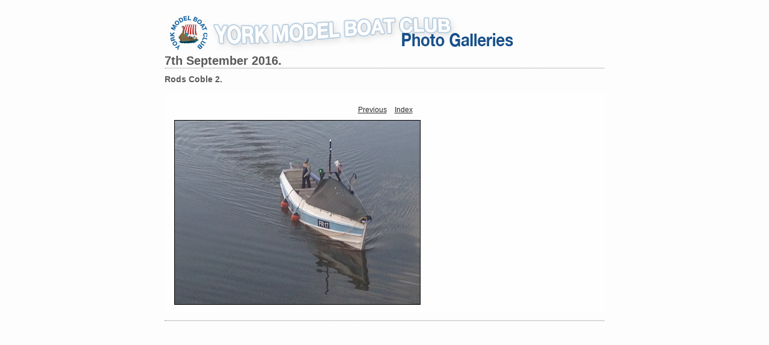

--- FILE ---
content_type: text/css
request_url: https://yorkmodelboatclub.co.uk/YMBC-Galleries/September2016/content/custom.css
body_size: 416
content:
#previewFull {
  background-color: #FEFEFE !important;
  width: 732px !important;
  color: inherit;
}

#liveUpdateContactInfo {
}

#sitetitle {
  border-bottom: 1px dotted #7F7F7F !important;
}

body {
  background-color: #FDFDFD !important;
  color: inherit;
}

#stage, #stage2 {
  border-bottom: 1px dotted #7F7F7F !important;
}

.borderRight {
  border-right: 1px solid #FFFFFF !important;
}

#wrapper_thumb {
  width: 645px !important;
}

.logo {
  display: inherit !important;
}

.detailText {
  color: #282828 !important;
  background-color: inherit;
}

.preview {
  border: 1px solid #000000 !important;
}

.thumbnail {
  background-color: #FFFFFF !important;
  color: inherit;
}

.itemNumber {
  color: #E0E0E0 !important;
  display: inherit !important;
  background-color: inherit;
}

#stage2 {
  width: 732px !important;
}

.thumb, .preview {
  filter: none !important;
}

.selectedThumbnail, .thumbnail:hover {
  background-color: #DBDBDB !important;
  color: inherit;
}

.borderTopLeft {
  border-top: 1px solid #FFFFFF !important;
  border-left: 1px solid #FFFFFF !important;
}

.borderRightDotted {
  border-right: 1px dotted #FFFFFF !important;
}

.caption {
  color: #282828 !important;
  background-color: inherit;
}

.emptyThumbnail {
  background-color: #FFFFFF !important;
  color: inherit;
}

#wrapper_large {
  width: 732px !important;
}

.borderBottomRight {
  border-right: 1px solid #FFFFFF !important;
  border-bottom: 1px solid #FFFFFF !important;
}

#previewImage {
  maxSize: 700.00 !important;
}

.paginationLinks, .pagination, #liveUpdatePagination {
}

.thumb {
  border: 1px solid #000000 !important;
}

#liveUpdateSiteTitle {
}

.borderBottom {
  border-bottom: 1px solid #FFFFFF !important;
}

#stage {
  width: 645px !important;
}

.textColor {
  color: #595959 !important;
  background-color: inherit;
}
